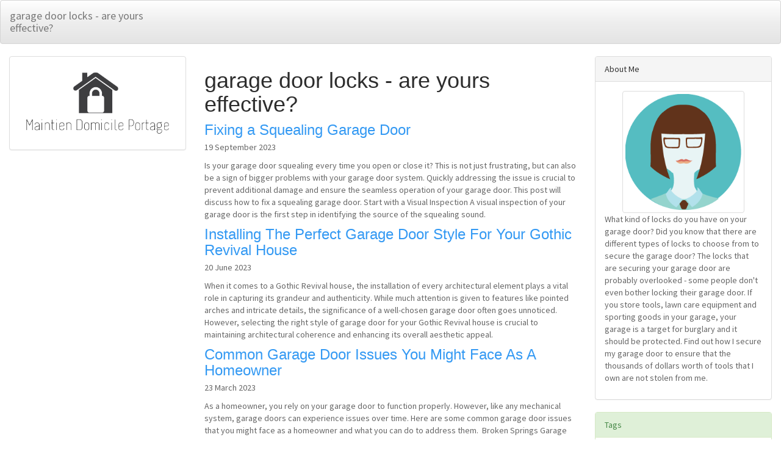

--- FILE ---
content_type: text/html
request_url: http://maintien-domicile-portage.com/year/2023/
body_size: 2966
content:
<!DOCTYPE html>
<html>
  <head>
    <meta name="viewport" content="width=device-width, initial-scale=1">
    <title>2023 - garage door locks - are yours effective?</title>
    <link rel="stylesheet" href="/css/custom.css">
    <meta property="og:url" content="http://maintien-domicile-portage.com/year/2023/"> 


<meta property="og:image" content="http://maintien-domicile-portage.com/images/logo.png">


<meta property='og:title' content="2023 - garage door locks - are yours effective?">
<meta property="og:type" content="article">

    
<style>
        @import url('https://fonts.googleapis.com/css?family=Source%20Sans%20Pro');
        
        body {
             font-family: Source Sans Pro, 'Open Sans', "MS PGothic", sans-serif !important;
        }
</style>

    <script async src="/js/lunr.min.js"></script>
    <script src="/js/search.js"> </script>
    <meta charset="utf-8">
<meta name="viewport" content="width=device-width, initial-scale=1.0, maximum-scale=1">
<link rel="icon" type="image/ico" href="favicon.ico" sizes="16x16">
<link rel="stylesheet" href="//maxcdn.bootstrapcdn.com/font-awesome/4.5.0/css/font-awesome.min.css">


<meta name="description" content="Did you know that there are different types of locks to choose from to secure the garage door? Click here for more information. ">
 
<meta name="keywords" content="">
<link href="http://maintien-domicile-portage.com/year/2023/index.xml" rel="alternate" type="application/rss+xml" title="garage door locks - are yours effective?" />
    
  </head>
  <body>
    <nav class="navbar navbar-default" role="navigation">            
        <div class="container-fluid">
            <div class="row">
                <div class="col-sm-3">
                    <a class="navbar-brand" href="/" style="height:auto;">garage door locks - are yours effective?</a>               
                </div>
            </div>
        </div>
    </nav>
    <div class="container-fluid">

    <div class="row">
        <div class="col-md-3">
             <div class="panel panel-default">
                <div class="panel-body text-center">
                    <img class="img-thumbnail" style="padding:10px; border:0;" src="/images/logo.png" alt="garage door locks - are yours effective?"> 
                 </div>
            </div>
        </div>
        <div class="col-md-6">
            <h1>garage door locks - are yours effective?</h1>
            
  <ul class="media-list">
     
        
          <li class="media-object">
    <div class="media-body">
        <h3 class="media-heading">
            <a href="http://maintien-domicile-portage.com/2023/09/19/fixing-a-squealing-garage-door/">Fixing a Squealing Garage Door</a>
        </h3>
        <p>
            <time>
    19 September 2023



</time>
        </p>
        <p>
            Is your garage door squealing every time you open or close it? This is not just frustrating, but can also be a sign of bigger problems with your garage door system. Quickly addressing the issue is crucial to prevent additional damage and ensure the seamless operation of your garage door. This post will discuss how to fix a squealing garage door.
Start with a Visual Inspection
A visual inspection of your garage door is the first step in identifying the source of the squealing sound.
        </p>
    </div>
</li>


      
          <li class="media-object">
    <div class="media-body">
        <h3 class="media-heading">
            <a href="http://maintien-domicile-portage.com/2023/06/20/installing-the-perfect-garage-door-style-for-your-gothic-revival-house/">Installing The Perfect Garage Door Style For Your Gothic Revival House</a>
        </h3>
        <p>
            <time>
    20 June 2023



</time>
        </p>
        <p>
            When it comes to a Gothic Revival house, the installation of every architectural element plays a vital role in capturing its grandeur and authenticity. While much attention is given to features like pointed arches and intricate details, the significance of a well-chosen garage door often goes unnoticed. However, selecting the right style of garage door for your Gothic Revival house is crucial to maintaining architectural coherence and enhancing its overall aesthetic appeal.
        </p>
    </div>
</li>


      
          <li class="media-object">
    <div class="media-body">
        <h3 class="media-heading">
            <a href="http://maintien-domicile-portage.com/2023/03/23/common-garage-door-issues-you-might-face-as-a-homeowner/">Common Garage Door Issues You Might Face As A Homeowner</a>
        </h3>
        <p>
            <time>
    23 March 2023



</time>
        </p>
        <p>
            As a homeowner, you rely on your garage door to function properly. However, like any mechanical system, garage doors can experience issues over time. Here are some common garage door issues that you might face as a homeowner and what you can do to address them.&nbsp;
Broken Springs
Garage door springs are responsible for lifting and lowering the door smoothly. Over time, they can wear out or break, which can cause the door to become unbalanced or fail to open.
        </p>
    </div>
</li>


      
          <li class="media-object">
    <div class="media-body">
        <h3 class="media-heading">
            <a href="http://maintien-domicile-portage.com/2023/01/03/reasons-to-consider-emergency-garage-door-repair-services/">Reasons To Consider Emergency Garage Door Repair Services</a>
        </h3>
        <p>
            <time>
    3 January 2023



</time>
        </p>
        <p>
            As a homeowner, you will often face problems in and around your house that need to be fixed with the help of a professional. In most situations, the problem can wait a day or two. However, there are some situations where emergency repairs may be necessary, especially when it comes to your garage door. Of course, you need to know when to hire a professional for emergency garage door repair services.
        </p>
    </div>
</li>


      
  </ul>
  <div class="text-center">
    
    
  </div>


            <footer class="align-self-end">
            2024&copy; garage door locks - are yours effective?
            </footer>
        </div>
        <div class="col-md-3">
            

    
    <div class="row">
    <div class="col-sm-12">
        <div class="panel panel-default">
            <div class="panel-heading">
               About Me
            </div>
            <div class="panel-body">
                <div class="text-center">
                    <img class="img-thumbnail" style="max-width: 200px; max-height: 200px" alt="garage door locks - are yours effective?" src="/images/avatar.png">                
                </div>
                <p>
                What kind of locks do you have on your garage door? Did you know that there are different types of locks to choose from to secure the garage door? The locks that are securing your garage door are probably overlooked - some people don&#39;t even bother locking their garage door. If you store tools, lawn care equipment and sporting goods in your garage, your garage is a target for burglary and it should be protected. Find out how I secure my garage door to ensure that the thousands of dollars worth of tools that I own are not stolen from me. 
            </p>
            </div>
            
        </div>
    </div>
</div>

    
    <div class="row">
    <div class="col-sm-12">
        <div class="panel panel-success">
            <div class="panel-heading">Tags</div>
            <div class="panel-body">
            <ul class="list-group">
                
            </ul>
            </div>
        </div>
    </div>
</div>

        </div>
    </div>

<script defer src="https://static.cloudflareinsights.com/beacon.min.js/vcd15cbe7772f49c399c6a5babf22c1241717689176015" integrity="sha512-ZpsOmlRQV6y907TI0dKBHq9Md29nnaEIPlkf84rnaERnq6zvWvPUqr2ft8M1aS28oN72PdrCzSjY4U6VaAw1EQ==" data-cf-beacon='{"version":"2024.11.0","token":"f31605fac8cb4c28bc3a89d183f7521b","r":1,"server_timing":{"name":{"cfCacheStatus":true,"cfEdge":true,"cfExtPri":true,"cfL4":true,"cfOrigin":true,"cfSpeedBrain":true},"location_startswith":null}}' crossorigin="anonymous"></script>
</body>
</html>